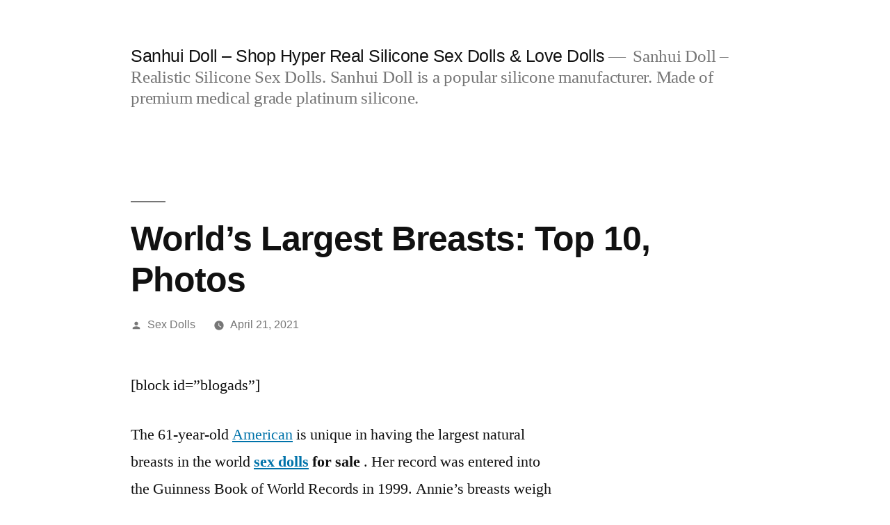

--- FILE ---
content_type: text/html; charset=UTF-8
request_url: https://sanhuidoll.top/2021/04/worlds-largest-breasts-top-10-photos/
body_size: 8104
content:
<!doctype html><html lang="en-US"><head><meta charset="UTF-8" /><link data-optimized="2" rel="stylesheet" href="https://sanhuidoll.top/wp-content/litespeed/css/2f6b05cd03a2ff26eef93bbe5b133c63.css?ver=586fd" /><meta name="viewport" content="width=device-width, initial-scale=1" /><link rel="profile" href="https://gmpg.org/xfn/11" /><meta name='robots' content='index, follow, max-image-preview:large, max-snippet:-1, max-video-preview:-1' /><title>World&#039;s Largest Breasts: Top 10, Photos - Sanhui Doll - Shop Hyper Real Silicone Sex Dolls &amp; Love Dolls</title><link rel="canonical" href="https://sanhuidoll.top/2021/04/worlds-largest-breasts-top-10-photos/" /><meta property="og:locale" content="en_US" /><meta property="og:type" content="article" /><meta property="og:title" content="World&#039;s Largest Breasts: Top 10, Photos - Sanhui Doll - Shop Hyper Real Silicone Sex Dolls &amp; Love Dolls" /><meta property="og:description" content="[block id=&#8221;blogads&#8221;] The 61-year-old American is unique in having the largest natural breasts in the world sex dolls for sale . Her record was entered into the Guinness Book of World Records in 1999. Annie&#8217;s breasts weigh about 22.5kg each. Again, keep in mind that sex dolls are just plastic and rubber in human form, &hellip; Continue reading &quot;World&#8217;s Largest Breasts: Top 10, Photos&quot;" /><meta property="og:url" content="https://sanhuidoll.top/2021/04/worlds-largest-breasts-top-10-photos/" /><meta property="og:site_name" content="Sanhui Doll - Shop Hyper Real Silicone Sex Dolls &amp; Love Dolls" /><meta property="article:published_time" content="2021-04-21T07:29:59+00:00" /><meta name="author" content="Sex Dolls" /><meta name="twitter:card" content="summary_large_image" /><meta name="twitter:label1" content="Written by" /><meta name="twitter:data1" content="Sex Dolls" /><meta name="twitter:label2" content="Est. reading time" /><meta name="twitter:data2" content="2 minutes" /> <script type="application/ld+json" class="yoast-schema-graph">{"@context":"https://schema.org","@graph":[{"@type":"WebPage","@id":"https://sanhuidoll.top/2021/04/worlds-largest-breasts-top-10-photos/","url":"https://sanhuidoll.top/2021/04/worlds-largest-breasts-top-10-photos/","name":"World's Largest Breasts: Top 10, Photos - Sanhui Doll - Shop Hyper Real Silicone Sex Dolls &amp; Love Dolls","isPartOf":{"@id":"https://sanhuidoll.top/#website"},"datePublished":"2021-04-21T07:29:59+00:00","dateModified":"2021-04-21T07:29:59+00:00","author":{"@id":"https://sanhuidoll.top/#/schema/person/262b3181bbffba597f2acfb740a93384"},"breadcrumb":{"@id":"https://sanhuidoll.top/2021/04/worlds-largest-breasts-top-10-photos/#breadcrumb"},"inLanguage":"en-US","potentialAction":[{"@type":"ReadAction","target":["https://sanhuidoll.top/2021/04/worlds-largest-breasts-top-10-photos/"]}]},{"@type":"BreadcrumbList","@id":"https://sanhuidoll.top/2021/04/worlds-largest-breasts-top-10-photos/#breadcrumb","itemListElement":[{"@type":"ListItem","position":1,"name":"Home","item":"https://sanhuidoll.top/"},{"@type":"ListItem","position":2,"name":"World&#8217;s Largest Breasts: Top 10, Photos"}]},{"@type":"WebSite","@id":"https://sanhuidoll.top/#website","url":"https://sanhuidoll.top/","name":"Sanhui Doll - Shop Hyper Real Silicone Sex Dolls &amp; Love Dolls","description":"Sanhui Doll - Realistic Silicone Sex Dolls. Sanhui Doll is a popular silicone manufacturer. Made of premium medical grade platinum silicone.","potentialAction":[{"@type":"SearchAction","target":{"@type":"EntryPoint","urlTemplate":"https://sanhuidoll.top/?s={search_term_string}"},"query-input":"required name=search_term_string"}],"inLanguage":"en-US"},{"@type":"Person","@id":"https://sanhuidoll.top/#/schema/person/262b3181bbffba597f2acfb740a93384","name":"Sex Dolls","sameAs":["http://sanhuidoll.top"],"url":"https://sanhuidoll.top/author/rsld/"}]}</script> <link rel="alternate" type="application/rss+xml" title="Sanhui Doll - Shop Hyper Real Silicone Sex Dolls &amp; Love Dolls &raquo; Feed" href="https://sanhuidoll.top/feed/" /><link rel="alternate" type="application/rss+xml" title="Sanhui Doll - Shop Hyper Real Silicone Sex Dolls &amp; Love Dolls &raquo; Comments Feed" href="https://sanhuidoll.top/comments/feed/" /><link rel="alternate" title="oEmbed (JSON)" type="application/json+oembed" href="https://sanhuidoll.top/wp-json/oembed/1.0/embed?url=https%3A%2F%2Fsanhuidoll.top%2F2021%2F04%2Fworlds-largest-breasts-top-10-photos%2F" /><link rel="alternate" title="oEmbed (XML)" type="text/xml+oembed" href="https://sanhuidoll.top/wp-json/oembed/1.0/embed?url=https%3A%2F%2Fsanhuidoll.top%2F2021%2F04%2Fworlds-largest-breasts-top-10-photos%2F&#038;format=xml" /><style id='wp-img-auto-sizes-contain-inline-css'>img:is([sizes=auto i],[sizes^="auto," i]){contain-intrinsic-size:3000px 1500px}
/*# sourceURL=wp-img-auto-sizes-contain-inline-css */</style><style id='wp-block-library-inline-css'>:root{--wp-block-synced-color:#7a00df;--wp-block-synced-color--rgb:122,0,223;--wp-bound-block-color:var(--wp-block-synced-color);--wp-editor-canvas-background:#ddd;--wp-admin-theme-color:#007cba;--wp-admin-theme-color--rgb:0,124,186;--wp-admin-theme-color-darker-10:#006ba1;--wp-admin-theme-color-darker-10--rgb:0,107,160.5;--wp-admin-theme-color-darker-20:#005a87;--wp-admin-theme-color-darker-20--rgb:0,90,135;--wp-admin-border-width-focus:2px}@media (min-resolution:192dpi){:root{--wp-admin-border-width-focus:1.5px}}.wp-element-button{cursor:pointer}:root .has-very-light-gray-background-color{background-color:#eee}:root .has-very-dark-gray-background-color{background-color:#313131}:root .has-very-light-gray-color{color:#eee}:root .has-very-dark-gray-color{color:#313131}:root .has-vivid-green-cyan-to-vivid-cyan-blue-gradient-background{background:linear-gradient(135deg,#00d084,#0693e3)}:root .has-purple-crush-gradient-background{background:linear-gradient(135deg,#34e2e4,#4721fb 50%,#ab1dfe)}:root .has-hazy-dawn-gradient-background{background:linear-gradient(135deg,#faaca8,#dad0ec)}:root .has-subdued-olive-gradient-background{background:linear-gradient(135deg,#fafae1,#67a671)}:root .has-atomic-cream-gradient-background{background:linear-gradient(135deg,#fdd79a,#004a59)}:root .has-nightshade-gradient-background{background:linear-gradient(135deg,#330968,#31cdcf)}:root .has-midnight-gradient-background{background:linear-gradient(135deg,#020381,#2874fc)}:root{--wp--preset--font-size--normal:16px;--wp--preset--font-size--huge:42px}.has-regular-font-size{font-size:1em}.has-larger-font-size{font-size:2.625em}.has-normal-font-size{font-size:var(--wp--preset--font-size--normal)}.has-huge-font-size{font-size:var(--wp--preset--font-size--huge)}.has-text-align-center{text-align:center}.has-text-align-left{text-align:left}.has-text-align-right{text-align:right}.has-fit-text{white-space:nowrap!important}#end-resizable-editor-section{display:none}.aligncenter{clear:both}.items-justified-left{justify-content:flex-start}.items-justified-center{justify-content:center}.items-justified-right{justify-content:flex-end}.items-justified-space-between{justify-content:space-between}.screen-reader-text{border:0;clip-path:inset(50%);height:1px;margin:-1px;overflow:hidden;padding:0;position:absolute;width:1px;word-wrap:normal!important}.screen-reader-text:focus{background-color:#ddd;clip-path:none;color:#444;display:block;font-size:1em;height:auto;left:5px;line-height:normal;padding:15px 23px 14px;text-decoration:none;top:5px;width:auto;z-index:100000}html :where(.has-border-color){border-style:solid}html :where([style*=border-top-color]){border-top-style:solid}html :where([style*=border-right-color]){border-right-style:solid}html :where([style*=border-bottom-color]){border-bottom-style:solid}html :where([style*=border-left-color]){border-left-style:solid}html :where([style*=border-width]){border-style:solid}html :where([style*=border-top-width]){border-top-style:solid}html :where([style*=border-right-width]){border-right-style:solid}html :where([style*=border-bottom-width]){border-bottom-style:solid}html :where([style*=border-left-width]){border-left-style:solid}html :where(img[class*=wp-image-]){height:auto;max-width:100%}:where(figure){margin:0 0 1em}html :where(.is-position-sticky){--wp-admin--admin-bar--position-offset:var(--wp-admin--admin-bar--height,0px)}@media screen and (max-width:600px){html :where(.is-position-sticky){--wp-admin--admin-bar--position-offset:0px}}

/*# sourceURL=wp-block-library-inline-css */</style><style id='wp-block-archives-inline-css'>.wp-block-archives{box-sizing:border-box}.wp-block-archives-dropdown label{display:block}
/*# sourceURL=https://sanhuidoll.top/wp-includes/blocks/archives/style.min.css */</style><style id='global-styles-inline-css'>:root{--wp--preset--aspect-ratio--square: 1;--wp--preset--aspect-ratio--4-3: 4/3;--wp--preset--aspect-ratio--3-4: 3/4;--wp--preset--aspect-ratio--3-2: 3/2;--wp--preset--aspect-ratio--2-3: 2/3;--wp--preset--aspect-ratio--16-9: 16/9;--wp--preset--aspect-ratio--9-16: 9/16;--wp--preset--color--black: #000000;--wp--preset--color--cyan-bluish-gray: #abb8c3;--wp--preset--color--white: #FFF;--wp--preset--color--pale-pink: #f78da7;--wp--preset--color--vivid-red: #cf2e2e;--wp--preset--color--luminous-vivid-orange: #ff6900;--wp--preset--color--luminous-vivid-amber: #fcb900;--wp--preset--color--light-green-cyan: #7bdcb5;--wp--preset--color--vivid-green-cyan: #00d084;--wp--preset--color--pale-cyan-blue: #8ed1fc;--wp--preset--color--vivid-cyan-blue: #0693e3;--wp--preset--color--vivid-purple: #9b51e0;--wp--preset--color--primary: #0073a8;--wp--preset--color--secondary: #005075;--wp--preset--color--dark-gray: #111;--wp--preset--color--light-gray: #767676;--wp--preset--gradient--vivid-cyan-blue-to-vivid-purple: linear-gradient(135deg,rgb(6,147,227) 0%,rgb(155,81,224) 100%);--wp--preset--gradient--light-green-cyan-to-vivid-green-cyan: linear-gradient(135deg,rgb(122,220,180) 0%,rgb(0,208,130) 100%);--wp--preset--gradient--luminous-vivid-amber-to-luminous-vivid-orange: linear-gradient(135deg,rgb(252,185,0) 0%,rgb(255,105,0) 100%);--wp--preset--gradient--luminous-vivid-orange-to-vivid-red: linear-gradient(135deg,rgb(255,105,0) 0%,rgb(207,46,46) 100%);--wp--preset--gradient--very-light-gray-to-cyan-bluish-gray: linear-gradient(135deg,rgb(238,238,238) 0%,rgb(169,184,195) 100%);--wp--preset--gradient--cool-to-warm-spectrum: linear-gradient(135deg,rgb(74,234,220) 0%,rgb(151,120,209) 20%,rgb(207,42,186) 40%,rgb(238,44,130) 60%,rgb(251,105,98) 80%,rgb(254,248,76) 100%);--wp--preset--gradient--blush-light-purple: linear-gradient(135deg,rgb(255,206,236) 0%,rgb(152,150,240) 100%);--wp--preset--gradient--blush-bordeaux: linear-gradient(135deg,rgb(254,205,165) 0%,rgb(254,45,45) 50%,rgb(107,0,62) 100%);--wp--preset--gradient--luminous-dusk: linear-gradient(135deg,rgb(255,203,112) 0%,rgb(199,81,192) 50%,rgb(65,88,208) 100%);--wp--preset--gradient--pale-ocean: linear-gradient(135deg,rgb(255,245,203) 0%,rgb(182,227,212) 50%,rgb(51,167,181) 100%);--wp--preset--gradient--electric-grass: linear-gradient(135deg,rgb(202,248,128) 0%,rgb(113,206,126) 100%);--wp--preset--gradient--midnight: linear-gradient(135deg,rgb(2,3,129) 0%,rgb(40,116,252) 100%);--wp--preset--font-size--small: 19.5px;--wp--preset--font-size--medium: 20px;--wp--preset--font-size--large: 36.5px;--wp--preset--font-size--x-large: 42px;--wp--preset--font-size--normal: 22px;--wp--preset--font-size--huge: 49.5px;--wp--preset--spacing--20: 0.44rem;--wp--preset--spacing--30: 0.67rem;--wp--preset--spacing--40: 1rem;--wp--preset--spacing--50: 1.5rem;--wp--preset--spacing--60: 2.25rem;--wp--preset--spacing--70: 3.38rem;--wp--preset--spacing--80: 5.06rem;--wp--preset--shadow--natural: 6px 6px 9px rgba(0, 0, 0, 0.2);--wp--preset--shadow--deep: 12px 12px 50px rgba(0, 0, 0, 0.4);--wp--preset--shadow--sharp: 6px 6px 0px rgba(0, 0, 0, 0.2);--wp--preset--shadow--outlined: 6px 6px 0px -3px rgb(255, 255, 255), 6px 6px rgb(0, 0, 0);--wp--preset--shadow--crisp: 6px 6px 0px rgb(0, 0, 0);}:where(.is-layout-flex){gap: 0.5em;}:where(.is-layout-grid){gap: 0.5em;}body .is-layout-flex{display: flex;}.is-layout-flex{flex-wrap: wrap;align-items: center;}.is-layout-flex > :is(*, div){margin: 0;}body .is-layout-grid{display: grid;}.is-layout-grid > :is(*, div){margin: 0;}:where(.wp-block-columns.is-layout-flex){gap: 2em;}:where(.wp-block-columns.is-layout-grid){gap: 2em;}:where(.wp-block-post-template.is-layout-flex){gap: 1.25em;}:where(.wp-block-post-template.is-layout-grid){gap: 1.25em;}.has-black-color{color: var(--wp--preset--color--black) !important;}.has-cyan-bluish-gray-color{color: var(--wp--preset--color--cyan-bluish-gray) !important;}.has-white-color{color: var(--wp--preset--color--white) !important;}.has-pale-pink-color{color: var(--wp--preset--color--pale-pink) !important;}.has-vivid-red-color{color: var(--wp--preset--color--vivid-red) !important;}.has-luminous-vivid-orange-color{color: var(--wp--preset--color--luminous-vivid-orange) !important;}.has-luminous-vivid-amber-color{color: var(--wp--preset--color--luminous-vivid-amber) !important;}.has-light-green-cyan-color{color: var(--wp--preset--color--light-green-cyan) !important;}.has-vivid-green-cyan-color{color: var(--wp--preset--color--vivid-green-cyan) !important;}.has-pale-cyan-blue-color{color: var(--wp--preset--color--pale-cyan-blue) !important;}.has-vivid-cyan-blue-color{color: var(--wp--preset--color--vivid-cyan-blue) !important;}.has-vivid-purple-color{color: var(--wp--preset--color--vivid-purple) !important;}.has-black-background-color{background-color: var(--wp--preset--color--black) !important;}.has-cyan-bluish-gray-background-color{background-color: var(--wp--preset--color--cyan-bluish-gray) !important;}.has-white-background-color{background-color: var(--wp--preset--color--white) !important;}.has-pale-pink-background-color{background-color: var(--wp--preset--color--pale-pink) !important;}.has-vivid-red-background-color{background-color: var(--wp--preset--color--vivid-red) !important;}.has-luminous-vivid-orange-background-color{background-color: var(--wp--preset--color--luminous-vivid-orange) !important;}.has-luminous-vivid-amber-background-color{background-color: var(--wp--preset--color--luminous-vivid-amber) !important;}.has-light-green-cyan-background-color{background-color: var(--wp--preset--color--light-green-cyan) !important;}.has-vivid-green-cyan-background-color{background-color: var(--wp--preset--color--vivid-green-cyan) !important;}.has-pale-cyan-blue-background-color{background-color: var(--wp--preset--color--pale-cyan-blue) !important;}.has-vivid-cyan-blue-background-color{background-color: var(--wp--preset--color--vivid-cyan-blue) !important;}.has-vivid-purple-background-color{background-color: var(--wp--preset--color--vivid-purple) !important;}.has-black-border-color{border-color: var(--wp--preset--color--black) !important;}.has-cyan-bluish-gray-border-color{border-color: var(--wp--preset--color--cyan-bluish-gray) !important;}.has-white-border-color{border-color: var(--wp--preset--color--white) !important;}.has-pale-pink-border-color{border-color: var(--wp--preset--color--pale-pink) !important;}.has-vivid-red-border-color{border-color: var(--wp--preset--color--vivid-red) !important;}.has-luminous-vivid-orange-border-color{border-color: var(--wp--preset--color--luminous-vivid-orange) !important;}.has-luminous-vivid-amber-border-color{border-color: var(--wp--preset--color--luminous-vivid-amber) !important;}.has-light-green-cyan-border-color{border-color: var(--wp--preset--color--light-green-cyan) !important;}.has-vivid-green-cyan-border-color{border-color: var(--wp--preset--color--vivid-green-cyan) !important;}.has-pale-cyan-blue-border-color{border-color: var(--wp--preset--color--pale-cyan-blue) !important;}.has-vivid-cyan-blue-border-color{border-color: var(--wp--preset--color--vivid-cyan-blue) !important;}.has-vivid-purple-border-color{border-color: var(--wp--preset--color--vivid-purple) !important;}.has-vivid-cyan-blue-to-vivid-purple-gradient-background{background: var(--wp--preset--gradient--vivid-cyan-blue-to-vivid-purple) !important;}.has-light-green-cyan-to-vivid-green-cyan-gradient-background{background: var(--wp--preset--gradient--light-green-cyan-to-vivid-green-cyan) !important;}.has-luminous-vivid-amber-to-luminous-vivid-orange-gradient-background{background: var(--wp--preset--gradient--luminous-vivid-amber-to-luminous-vivid-orange) !important;}.has-luminous-vivid-orange-to-vivid-red-gradient-background{background: var(--wp--preset--gradient--luminous-vivid-orange-to-vivid-red) !important;}.has-very-light-gray-to-cyan-bluish-gray-gradient-background{background: var(--wp--preset--gradient--very-light-gray-to-cyan-bluish-gray) !important;}.has-cool-to-warm-spectrum-gradient-background{background: var(--wp--preset--gradient--cool-to-warm-spectrum) !important;}.has-blush-light-purple-gradient-background{background: var(--wp--preset--gradient--blush-light-purple) !important;}.has-blush-bordeaux-gradient-background{background: var(--wp--preset--gradient--blush-bordeaux) !important;}.has-luminous-dusk-gradient-background{background: var(--wp--preset--gradient--luminous-dusk) !important;}.has-pale-ocean-gradient-background{background: var(--wp--preset--gradient--pale-ocean) !important;}.has-electric-grass-gradient-background{background: var(--wp--preset--gradient--electric-grass) !important;}.has-midnight-gradient-background{background: var(--wp--preset--gradient--midnight) !important;}.has-small-font-size{font-size: var(--wp--preset--font-size--small) !important;}.has-medium-font-size{font-size: var(--wp--preset--font-size--medium) !important;}.has-large-font-size{font-size: var(--wp--preset--font-size--large) !important;}.has-x-large-font-size{font-size: var(--wp--preset--font-size--x-large) !important;}
/*# sourceURL=global-styles-inline-css */</style><style id='classic-theme-styles-inline-css'>/*! This file is auto-generated */
.wp-block-button__link{color:#fff;background-color:#32373c;border-radius:9999px;box-shadow:none;text-decoration:none;padding:calc(.667em + 2px) calc(1.333em + 2px);font-size:1.125em}.wp-block-file__button{background:#32373c;color:#fff;text-decoration:none}
/*# sourceURL=/wp-includes/css/classic-themes.min.css */</style><link rel="https://api.w.org/" href="https://sanhuidoll.top/wp-json/" /><link rel="alternate" title="JSON" type="application/json" href="https://sanhuidoll.top/wp-json/wp/v2/posts/2206" /><link rel="EditURI" type="application/rsd+xml" title="RSD" href="https://sanhuidoll.top/xmlrpc.php?rsd" /><meta name="generator" content="WordPress 6.9" /><link rel='shortlink' href='https://sanhuidoll.top/?p=2206' /></head><body class="wp-singular post-template-default single single-post postid-2206 single-format-standard wp-embed-responsive wp-theme-twentynineteen singular image-filters-enabled"><div id="page" class="site">
<a class="skip-link screen-reader-text" href="#content">Skip to content</a><header id="masthead" class="site-header"><div class="site-branding-container"><div class="site-branding"><p class="site-title"><a href="https://sanhuidoll.top/" rel="home">Sanhui Doll &#8211; Shop Hyper Real Silicone Sex Dolls &amp; Love Dolls</a></p><p class="site-description">
Sanhui Doll &#8211; Realistic Silicone Sex Dolls. Sanhui Doll is a popular silicone manufacturer. Made of premium medical grade platinum silicone.</p></div></div></header><div id="content" class="site-content"><div id="primary" class="content-area"><main id="main" class="site-main"><article id="post-2206" class="post-2206 post type-post status-publish format-standard hentry entry"><header class="entry-header"><h1 class="entry-title">World&#8217;s Largest Breasts: Top 10, Photos</h1><div class="entry-meta">
<span class="byline"><svg class="svg-icon" width="16" height="16" aria-hidden="true" role="img" focusable="false" viewBox="0 0 24 24" version="1.1" xmlns="http://www.w3.org/2000/svg" xmlns:xlink="http://www.w3.org/1999/xlink"><path d="M12 12c2.21 0 4-1.79 4-4s-1.79-4-4-4-4 1.79-4 4 1.79 4 4 4zm0 2c-2.67 0-8 1.34-8 4v2h16v-2c0-2.66-5.33-4-8-4z"></path><path d="M0 0h24v24H0z" fill="none"></path></svg><span class="screen-reader-text">Posted by</span><span class="author vcard"><a class="url fn n" href="https://sanhuidoll.top/author/rsld/">Sex Dolls</a></span></span>	<span class="posted-on"><svg class="svg-icon" width="16" height="16" aria-hidden="true" role="img" focusable="false" xmlns="http://www.w3.org/2000/svg" viewBox="0 0 24 24"><defs><path id="a" d="M0 0h24v24H0V0z"></path></defs><clipPath id="b"><use xlink:href="#a" overflow="visible"></use></clipPath><path clip-path="url(#b)" d="M12 2C6.5 2 2 6.5 2 12s4.5 10 10 10 10-4.5 10-10S17.5 2 12 2zm4.2 14.2L11 13V7h1.5v5.2l4.5 2.7-.8 1.3z"></path></svg><a href="https://sanhuidoll.top/2021/04/worlds-largest-breasts-top-10-photos/" rel="bookmark"><time class="entry-date published updated" datetime="2021-04-21T07:29:59+00:00">April 21, 2021</time></a></span>	<span class="comment-count">
</span></div></header><div class="entry-content"><p>[block id=&#8221;blogads&#8221;]</p><p></p><p>The 61-year-old <a title="" class="aalmanual" target="_blank"   href="https://americansexdolls.top/">American</a> is unique in having the largest natural breasts in the world <strong><a title="" class="aalmanual" target="_blank"   href="https://axbdoll.top/">sex dolls</a> for sale</strong> . Her record was entered into the Guinness Book of World Records in 1999. Annie&#8217;s breasts weigh about 22.5kg each.</p><p></p><p>Again, keep in mind that sex dolls are just plastic and rubber in human form, shape and size. They are lifeless and feel no emotion at all. So even if you want to fuck your <a title="" class="aalmanual" target="_blank"   href="https://cherrypiesexdoll.com/collections/pregnant-sex-dolls">pregnant sex doll</a> in missionary position, relax and you won&#8217;t hurt the mother and the &#8220;baby&#8221; because there are no mothers and babies; just a normal sex doll with a protruding belly. <strong><a title="" class="aalmanual" target="_blank"   href="https://cherrypiesexdoll.com/collections/mini-sex-doll">mini sex doll</a></strong> We know that we are not yet in an era where all people can comfortably own <a title="" class="aalmanual" target="_blank"   href="https://asexdoll.top/">a sex doll</a>. Some people still have reservations about them, and owning a sex doll should be your own personal affair. When purchasing a sex doll, ask your manufacturer how the sex doll is packaged for shipping. Some customs officials may mind their own business if the package sells out. Imagine picking up your package and everyone surreptitiously looking at you out of the corner of their eyes. You feel embarrassed and exposed; it&#8217;s not a good feeling. Make sure you ask for your sex doll to be packaged in plain and unmarked plain packaging to prevent the feeling of invasion of privacy.</p><p></p><p>So far, silicon dolls and advanced AI <a title="" class="aalmanual" target="_blank"   href="https://cherrypiesexdoll.com/collections/sex-robots/">sex robots</a> have done no harm to humans and animals. We are, if there is a danger, meant to come from humans, discussing sex that we think is impossible to turn on. Fear of the unknown is always there. <strong><a title="" class="aalmanual" target="_blank"   href="https://cherrypiesexdoll.com/collections/cheap-sex-doll">cheap sex doll</a></strong> In other words, whether it&#8217;s cracked doll skin, or pretty tacky, if it&#8217;s a chalky dry body. Depending on the severity of the problem, but you can activate the doll lover&#8217;s skin in about 30 to 60 minutes.</p><p></p><p>However, his life changes when the <a title="" class="aalmanual" target="_blank"   href="https://cherrypiesexdoll.com/collections/love-dolls">love doll</a> Bianca enters his life and finds companionship and comfort in it.</p><p></p><p>The <a title="" class="aalmanual" target="_blank"   href="https://cherrypiesexdoll.com/collections/real-dolls">Real Doll</a> X is the first AI-equipped sex robot sold to all audiences. Under the name &#8220;Harmony&#8221; and priced at $14,000~18,000, Real Doll and Realbotix are, the first dolls were launched in 2022, improved in 2022, and released in the midst of COVID-19. It sells a version with an artificially intelligent robot head.</p><p></p></div><footer class="entry-footer">
<span class="byline"><svg class="svg-icon" width="16" height="16" aria-hidden="true" role="img" focusable="false" viewBox="0 0 24 24" version="1.1" xmlns="http://www.w3.org/2000/svg" xmlns:xlink="http://www.w3.org/1999/xlink"><path d="M12 12c2.21 0 4-1.79 4-4s-1.79-4-4-4-4 1.79-4 4 1.79 4 4 4zm0 2c-2.67 0-8 1.34-8 4v2h16v-2c0-2.66-5.33-4-8-4z"></path><path d="M0 0h24v24H0z" fill="none"></path></svg><span class="screen-reader-text">Posted by</span><span class="author vcard"><a class="url fn n" href="https://sanhuidoll.top/author/rsld/">Sex Dolls</a></span></span><span class="posted-on"><svg class="svg-icon" width="16" height="16" aria-hidden="true" role="img" focusable="false" xmlns="http://www.w3.org/2000/svg" viewBox="0 0 24 24"><defs><path id="a" d="M0 0h24v24H0V0z"></path></defs><clipPath id="b"><use xlink:href="#a" overflow="visible"></use></clipPath><path clip-path="url(#b)" d="M12 2C6.5 2 2 6.5 2 12s4.5 10 10 10 10-4.5 10-10S17.5 2 12 2zm4.2 14.2L11 13V7h1.5v5.2l4.5 2.7-.8 1.3z"></path></svg><a href="https://sanhuidoll.top/2021/04/worlds-largest-breasts-top-10-photos/" rel="bookmark"><time class="entry-date published updated" datetime="2021-04-21T07:29:59+00:00">April 21, 2021</time></a></span><span class="cat-links"><svg class="svg-icon" width="16" height="16" aria-hidden="true" role="img" focusable="false" xmlns="http://www.w3.org/2000/svg" viewBox="0 0 24 24"><path d="M10 4H4c-1.1 0-1.99.9-1.99 2L2 18c0 1.1.9 2 2 2h16c1.1 0 2-.9 2-2V8c0-1.1-.9-2-2-2h-8l-2-2z"></path><path d="M0 0h24v24H0z" fill="none"></path></svg><span class="screen-reader-text">Posted in</span>Uncategorized</span></footer></article><nav class="navigation post-navigation" aria-label="Posts"><h2 class="screen-reader-text">Post navigation</h2><div class="nav-links"><div class="nav-previous"><a href="https://sanhuidoll.top/2021/04/how-would-you-rate-the-purchase-with-realsexlovedoll-com/" rel="prev"><span class="meta-nav" aria-hidden="true">Previous Post</span> <span class="screen-reader-text">Previous post:</span> <br/><span class="post-title">How would you rate the purchase with Realsexlovedoll.com?</span></a></div><div class="nav-next"><a href="https://sanhuidoll.top/2021/04/realsexlovedoll-com-is-it-worth-the-investment/" rel="next"><span class="meta-nav" aria-hidden="true">Next Post</span> <span class="screen-reader-text">Next post:</span> <br/><span class="post-title">Realsexlovedoll.com: Is It Worth the Investment?</span></a></div></div></nav></main></div></div><footer id="colophon" class="site-footer"><aside class="widget-area" aria-label="Footer"><div class="widget-column footer-widget-1"><section id="block-16" class="widget widget_block widget_archive"><ul class="wp-block-archives-list wp-block-archives"><li><a href='https://sanhuidoll.top/2026/01/'>January 2026</a></li><li><a href='https://sanhuidoll.top/2025/12/'>December 2025</a></li><li><a href='https://sanhuidoll.top/2025/11/'>November 2025</a></li><li><a href='https://sanhuidoll.top/2025/10/'>October 2025</a></li><li><a href='https://sanhuidoll.top/2025/09/'>September 2025</a></li><li><a href='https://sanhuidoll.top/2025/08/'>August 2025</a></li><li><a href='https://sanhuidoll.top/2025/07/'>July 2025</a></li><li><a href='https://sanhuidoll.top/2025/06/'>June 2025</a></li><li><a href='https://sanhuidoll.top/2025/05/'>May 2025</a></li><li><a href='https://sanhuidoll.top/2025/04/'>April 2025</a></li><li><a href='https://sanhuidoll.top/2025/03/'>March 2025</a></li><li><a href='https://sanhuidoll.top/2025/02/'>February 2025</a></li><li><a href='https://sanhuidoll.top/2025/01/'>January 2025</a></li><li><a href='https://sanhuidoll.top/2024/12/'>December 2024</a></li><li><a href='https://sanhuidoll.top/2024/11/'>November 2024</a></li><li><a href='https://sanhuidoll.top/2024/10/'>October 2024</a></li><li><a href='https://sanhuidoll.top/2024/09/'>September 2024</a></li><li><a href='https://sanhuidoll.top/2024/07/'>July 2024</a></li><li><a href='https://sanhuidoll.top/2024/06/'>June 2024</a></li><li><a href='https://sanhuidoll.top/2023/08/'>August 2023</a></li><li><a href='https://sanhuidoll.top/2023/01/'>January 2023</a></li><li><a href='https://sanhuidoll.top/2022/12/'>December 2022</a></li><li><a href='https://sanhuidoll.top/2022/11/'>November 2022</a></li><li><a href='https://sanhuidoll.top/2022/10/'>October 2022</a></li><li><a href='https://sanhuidoll.top/2022/09/'>September 2022</a></li><li><a href='https://sanhuidoll.top/2022/08/'>August 2022</a></li><li><a href='https://sanhuidoll.top/2022/07/'>July 2022</a></li><li><a href='https://sanhuidoll.top/2022/06/'>June 2022</a></li><li><a href='https://sanhuidoll.top/2022/05/'>May 2022</a></li><li><a href='https://sanhuidoll.top/2022/04/'>April 2022</a></li><li><a href='https://sanhuidoll.top/2022/03/'>March 2022</a></li><li><a href='https://sanhuidoll.top/2022/02/'>February 2022</a></li><li><a href='https://sanhuidoll.top/2022/01/'>January 2022</a></li><li><a href='https://sanhuidoll.top/2021/12/'>December 2021</a></li><li><a href='https://sanhuidoll.top/2021/11/'>November 2021</a></li><li><a href='https://sanhuidoll.top/2021/10/'>October 2021</a></li><li><a href='https://sanhuidoll.top/2021/09/'>September 2021</a></li><li><a href='https://sanhuidoll.top/2021/08/'>August 2021</a></li><li><a href='https://sanhuidoll.top/2021/07/'>July 2021</a></li><li><a href='https://sanhuidoll.top/2021/06/'>June 2021</a></li><li><a href='https://sanhuidoll.top/2021/05/'>May 2021</a></li><li><a href='https://sanhuidoll.top/2021/04/'>April 2021</a></li><li><a href='https://sanhuidoll.top/2021/03/'>March 2021</a></li><li><a href='https://sanhuidoll.top/2021/02/'>February 2021</a></li><li><a href='https://sanhuidoll.top/2021/01/'>January 2021</a></li><li><a href='https://sanhuidoll.top/2020/12/'>December 2020</a></li><li><a href='https://sanhuidoll.top/2020/11/'>November 2020</a></li><li><a href='https://sanhuidoll.top/2020/10/'>October 2020</a></li><li><a href='https://sanhuidoll.top/2020/09/'>September 2020</a></li><li><a href='https://sanhuidoll.top/2020/08/'>August 2020</a></li><li><a href='https://sanhuidoll.top/2020/07/'>July 2020</a></li><li><a href='https://sanhuidoll.top/2020/06/'>June 2020</a></li><li><a href='https://sanhuidoll.top/2020/05/'>May 2020</a></li><li><a href='https://sanhuidoll.top/2020/04/'>April 2020</a></li><li><a href='https://sanhuidoll.top/2020/03/'>March 2020</a></li><li><a href='https://sanhuidoll.top/2020/02/'>February 2020</a></li><li><a href='https://sanhuidoll.top/2020/01/'>January 2020</a></li><li><a href='https://sanhuidoll.top/2019/12/'>December 2019</a></li><li><a href='https://sanhuidoll.top/2019/11/'>November 2019</a></li><li><a href='https://sanhuidoll.top/2019/10/'>October 2019</a></li><li><a href='https://sanhuidoll.top/2019/09/'>September 2019</a></li><li><a href='https://sanhuidoll.top/2019/08/'>August 2019</a></li><li><a href='https://sanhuidoll.top/2019/07/'>July 2019</a></li><li><a href='https://sanhuidoll.top/2019/06/'>June 2019</a></li><li><a href='https://sanhuidoll.top/2019/05/'>May 2019</a></li></ul></section><section id="block-22" class="widget widget_block"><p>
      <span style="color:#ffffff;background-color:#ffffff;"><a href="https://bestlovesexdoll.com/" target="_blank"><span style="color:#FFFFFF;"><u>Bestlovesexdoll.com</u></span></a><span style="color:#FFFFFF;"> | </span><a href="https://realsexlovedoll.com/" target="_blank"><span style="color:#FFFFFF;"><u>Realsexlovedoll.com</u></span></a><span style="color:#FFFFFF;"> | </span><a href="https://cherrypiesexdoll.com/" target="_blank"><span style="color:#FFFFFF;"><u>cherrypiesexdoll.com</u></span></a><span style="color:#FFFFFF;"> | </span><a href="https://www.milfsexdoll.com/" target="_blank"><span style="color:#FFFFFF;"><u>Milfsexdoll.com</u></span></a><span style="color:#FFFFFF;">&nbsp;|&nbsp;</span><a href="https://gorgeoussexdoll.com/" target="_blank"><span style="color:#FFFFFF;"><u>Gorgeoussexdoll.com</u></span></a><span style="color:#FFFFFF;">&nbsp;| </span><a href="https://de.bestlovesexdoll.com/" target="_blank"><span style="color:#FFFFFF;"><u>Liebespuppen</u></span></a><span style="color:#FFFFFF;"> | </span><a href="https://www.sweethousereborns.com/" target="_blank"><span style="color:#FFFFFF;"><u>Reborn baby doll</u></span></a><span style="color:#FFFFFF;"> | </span><a href="https://www.moonpiereborns.com/" target="_blank"><span style="color:#FFFFFF;"><u>Reborn dolls</u></span></a><span style="color:#FFFFFF;"><u>&nbsp; &nbsp;</u></span></span></p></section></div></aside><div class="site-info">
<a class="site-name" href="https://sanhuidoll.top/" rel="home">Sanhui Doll &#8211; Shop Hyper Real Silicone Sex Dolls &amp; Love Dolls</a>,</div></footer></div> <script type="speculationrules">{"prefetch":[{"source":"document","where":{"and":[{"href_matches":"/*"},{"not":{"href_matches":["/wp-*.php","/wp-admin/*","/wp-content/uploads/*","/wp-content/*","/wp-content/plugins/*","/wp-content/themes/twentynineteen/*","/*\\?(.+)"]}},{"not":{"selector_matches":"a[rel~=\"nofollow\"]"}},{"not":{"selector_matches":".no-prefetch, .no-prefetch a"}}]},"eagerness":"conservative"}]}</script> <script type="1d698f45b69d182b0f4b26a3-text/javascript">/(trident|msie)/i.test(navigator.userAgent)&&document.getElementById&&window.addEventListener&&window.addEventListener("hashchange",function(){var t,e=location.hash.substring(1);/^[A-z0-9_-]+$/.test(e)&&(t=document.getElementById(e))&&(/^(?:a|select|input|button|textarea)$/i.test(t.tagName)||(t.tabIndex=-1),t.focus())},!1);</script> <script src="/cdn-cgi/scripts/7d0fa10a/cloudflare-static/rocket-loader.min.js" data-cf-settings="1d698f45b69d182b0f4b26a3-|49" defer></script><script defer src="https://static.cloudflareinsights.com/beacon.min.js/vcd15cbe7772f49c399c6a5babf22c1241717689176015" integrity="sha512-ZpsOmlRQV6y907TI0dKBHq9Md29nnaEIPlkf84rnaERnq6zvWvPUqr2ft8M1aS28oN72PdrCzSjY4U6VaAw1EQ==" data-cf-beacon='{"version":"2024.11.0","token":"ad2703ebb6fe41e49c41e780f308e866","r":1,"server_timing":{"name":{"cfCacheStatus":true,"cfEdge":true,"cfExtPri":true,"cfL4":true,"cfOrigin":true,"cfSpeedBrain":true},"location_startswith":null}}' crossorigin="anonymous"></script>
</body></html>
<!-- Page optimized by LiteSpeed Cache @2026-01-16 05:32:26 -->

<!-- Page supported by LiteSpeed Cache 6.5.1 on 2026-01-16 05:32:26 -->